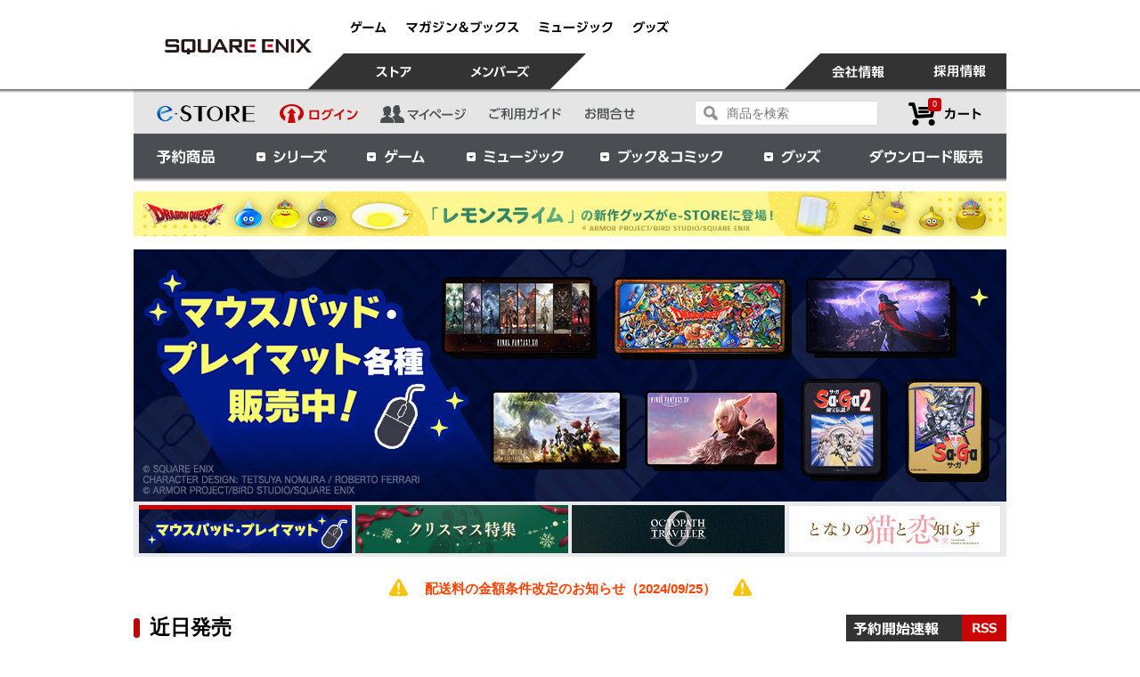

--- FILE ---
content_type: text/css
request_url: https://store.jp.square-enix.com/client_info/SQEX_ESTORE/view/userweb/css/freeArea_style.css?timestamp=1764826813090
body_size: 1948
content:
@charset "UTF-8";

/* style.cssから引き継いでいるものもあります。 */

/* freeArea -フリーエリア
-------------------------------------------------------------*/
#freeArea{zoom:1; margin-bottom:10px;}
#freeArea:after{content:"."; display:block; visibility:hidden; height:0.1px; font-size:0.1em; line-height:0; clear:both;}/* clearfix */
/*#freeArea .text{background:url("../images/freeArea/freeArea_bg.png");}*/
#freeArea .text h3{color:#FFFFFF;}
#freeArea .text p{color:#FFFFFF;}
#freeArea .leftbox{float:left; width:578px; height:325px;}
#freeArea .leftbox .text{padding:13px 5px 5px 16px; zoom:1;}
#freeArea .leftbox .text:after{content:"."; display:block; visibility:hidden; height:0.1px; font-size:0.1em; line-height:0; clear:both;}/* clearfix */
#freeArea .leftbox .text h3{font-size:18px; margin-bottom:7px;}
#freeArea .leftbox .text p{margin:0px; font-size:12px; line-height:130%; float:left;}
#freeArea .leftbox .text p.price{color:#FFF100; float:right; padding-top:15px;}
#freeArea .rightbox{float:right; width:194px; height:325px; background:#f6f6f6;}
/*#freeArea .rightbox .text{padding:11px 0px 5px 6px;}
#freeArea .rightbox .text h3{font-size:12px; margin-bottom:5px; line-height:130%;}
#freeArea .rightbox .text p{margin:0px 0 1px; font-size:11px; line-height:130%;}
#freeArea .rightbox .text p.price{color:#FFF100; padding-top:1px;}*/

#freeArea .rightbox .text dt{width: 195px; text-align:center; padding:22px 10px 0;line-height: 1; box-sizing: border-box;}
#freeArea .rightbox .text dt img{width: auto; max-height: 175px; max-width: 175px;}
#freeArea .rightbox .text dd{text-align: center;line-height: 1;box-sizing: border-box;}
#freeArea .rightbox .text dd.link{font-weight: bold; font-size: 13px; overflow: hidden; padding: 10px 17px 8px;line-height: 1.4;}

#freeArea .pickupBanners {
    display: flex;
    justify-content: space-between;
}
.pickupBanners-item {
    width: 380px;
    min-height: 1px;
}
.pickupBanners-item:nth-of-type(even) {
    text-align: right;
}
.pickupBanners-item:nth-of-type(even) {
    margin-left: 20px;
}
.pickupBanners-item:nth-of-type(n+3) {
    margin-top: 20px;
}
/* freeNews -フリーニュースエリア
-------------------------------------------------------------*/
#freeNews{zoom:1; margin-bottom:20px; position:relative; overflow:hidden;}
#freeNews .inner{margin:auto; text-align:center; vertical-align:middle; float:left; left:50%; position:relative;}
#freeNews .inner:after{content:"."; display:block; visibility:hidden; height:0.1px; font-size:0.1em; line-height:0; clear:both;}/* clearfix */
#freeNews .inner li{float:left; left:-50%; position:relative;}
#freeNews .inner .img{margin:auto 19px; padding-top:5px;}
#freeNews .news{max-width:862px; line-height:31px;}
#freeNews .news a{color:#ff4200; font-weight:bold; font-size:15px;}

/* free_Area_series -フリーエリアシリーズ
-------------------------------------------------------------*/
#free_Area_series{margin:10px auto;}
#free_Area_series:after{content:"."; display:block; visibility:hidden; height:0.1px; font-size:0.1em; line-height:0; clear:both;}/* clearfix */
#free_Area_series .box{float:left; margin-right:10px; width:230px; height:150px; background:#F1F1F1; float:left; text-align:center; padding:5px; vertical-align:middle;}
#free_Area_series .box.right{margin-right:0;}

/* newGames - 新着ゲーム
-------------------------------------------------------------*/
#newGames{margin-bottom:10px;}
#newGames h2 img{display:block;}
#newGames ul{border:5px #E8EAEB solid;}
#newGames ul li{padding:15px 15px 10px;}
#newGames .img_box{width: 100px; height:100px; margin:0 auto;}
#newGames .img_box .inner{width: 100px; height: 100px; display:table-cell; layout-grid-line: 100px; text-align: center; vertical-align: middle; margin:0 auto;}
#newGames .img{vertical-align: middle; max-width: 100px!important; max-height: 100px!important;}
#newGames p{font-size:10px;}

/* freetrial_takeover - フリートライアル引き継ぎページ
-------------------------------------------------------------*/
#freetrial_takeover{margin-bottom:10px;}
#freetrial_takeover .title{font-size: 20px; font-weight:bold; margin:5px 0;}
#freetrial_takeover .top{margin-bottom:20px;}
#freetrial_takeover table{margin:20px auto; width:740px;}
#freetrial_takeover .detail_info{border: 0px; line-height: 150%;}
#freetrial_takeover .detail_info th{width: 130px; padding: 7px 10px 6px; text-align: left; font-size: 12px; border: 0px; background: #F8F8F8; vertical-align: middle; color: #000000;}
#freetrial_takeover .detail_info td{padding: 7px 10px 6px; text-align: left; font-size: 13px; font-weight: bold; border: 0px; background: #F8F8F8; vertical-align: middle; color: #333;}
#freetrial_takeover .kakaku th{width:200px; vertical-align:middle;}
#freetrial_takeover .flow{border: 3px solid #e8eaeb;}
#freetrial_takeover .flow th,#freetrial_takeover .flow td{border:none; background:#FFF; padding:20px; background:#FFF;}
#freetrial_takeover .flow th{color:#c80000;}
#freetrial_takeover .flow td span{font-size:70%; color: #c80000;}
#freetrial_takeover .next{display:block; margin:10px auto -10px;}

#freetrial_takeover .box{margin:20px 0; border-bottom: 3px solid #E7E9EA; padding:20px 0;}
#freetrial_takeover h3 {color: #c90505; font-size: 20px; margin-left: 20px; margin-bottom: 25px; font-weight: normal; clear: both;}
#freetrial_takeover ul{border:5px #E8EAEB solid;}
#freetrial_takeover ul li{padding:15px 15px 10px;}
#freetrial_takeover .img_box{width: 100px; height:100px; margin:0 auto;}
#freetrial_takeover .img_box .inner{width: 100px; height: 100px; display:table-cell; layout-grid-line: 100px; text-align: center; vertical-align: middle; margin:0 auto;}
#freetrial_takeover .img{vertical-align: middle; max-width: 100px!important; max-height: 100px!important;}



/* sp -特設ページ
-------------------------------------------------------------*/
#sp h3{color: #3D77B0; font-size: 20px; margin: 30px 25px 10px 10px; font-weight: normal; clear: both;}
#sp h4{padding: 5px; color: #333; margin: 20px 10px; font-size: 15px; font-weight: bold;}
#sp .box{border-bottom: 3px solid #E7E9EA;}
#sp ul{padding-bottom: 10px;}
#sp li{list-style: none; margin: 5px 40px; font-size: 80%;}
#sp .sub li a {background: url("../images/sidebat_category_off.png") 0 center no-repeat; padding-left: 10px;}

/* funfun
-------------------------------------------------------------*/
.funfun{ background:url("../images/bg_funfunTop.jpg") no-repeat 0 0; width:780px; height:325px; position: relative;}
.funfun ul{ position: absolute; left: 273px; top: 68px;}
.funfun ul li{ float: left; width: 159px; height: 239px; overflow: hidden; margin: 0 2px;}
.funfun ul li{ float: left; width: 159px; height: 239px; overflow: hidden; margin: 0 2px;}
.funfun ul li iframe{
    transform:scale(0.58);
    -o-transform:scale(0.58);
    -webkit-transform:scale(0.58);
    -moz-transform:scale(0.58);
    -ms-transform:scale(0.58);
    transform-origin:0 0;
    -o-transform-origin:0 0;
    -webkit-transform-origin:0 0;
    -moz-transform-origin:0 0;
    -ms-transform-origin:0 0;
}
.funfun p{
    position: absolute;
    right: 20px;
    top: 16px;
    margin: 0 !important;
}
.funfun a{
    width: 205px; height: 37px;
    display: block;
    text-indent: -9999px;
    background:url("../images/btn_funfunTop.png") 0 0 no-repeat;
}
.funfun a:hover{ background-position: 0 -37px;}